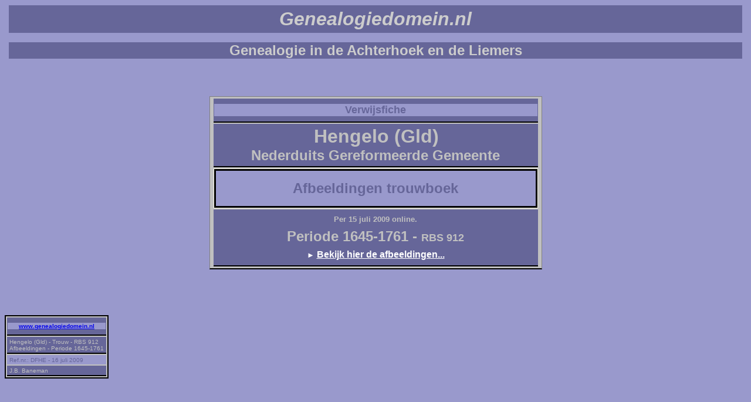

--- FILE ---
content_type: text/html;charset=utf-8
request_url: https://genealogiedomein.nl/digitaal-mainmenu-27/hengelo-gld-digitale-genealogische-brongegevens/hengelo-gld-afbeeldingen-n-h-trouwboek/1804-hengelo-gld-afbeeldingen-trouwboek-periode-1645-1761/file
body_size: 1326
content:
<html>

<head>
<meta http-equiv="Content-Language" content="en-us">
<meta http-equiv="Content-Type" content="text/html; charset=windows-1252">
<title>Genealogiedomein.nl - Hengelo (Gld) - Nederduits Gereformeerde Gemeente - 
Afbeeldingen trouwboek - Periode 1645-1761 - RBS 912</title>
<style>
<!--
.ms-color2-main { border-left-style: none; border-right-style: none; border-top-style: none; 
               border-bottom: 1.5pt solid black; background-color: silver }
.ms-color2-tl { font-weight: bold; color: white; border-left-style: none; border-right-style: 
               none; border-top-style: none; border-bottom: 1.5pt solid black; 
               background-color: maroon }
.ms-color2-left { font-weight: bold; color: black; border-style: none; background-color: #FFFFEF }
 table.kw1{ background: #000000;; border-width: 1pt; border-color: #ffffff; border-style: solid; margin-top:30pt; margin-bottom: 25pt;}
table.kw2 {color:#ffffff; font-size: 18pt;  font-family: tahoma;  background: #000000; border-width: 1pt; border-color: #ffffff; border-style: groove; text-align:center; width:400pt;}
-->
</style>
<base target="_blank">
</head>

<body bgcolor="#9999CC">

<DIV style="BACKGROUND-COLOR: #cccccc">
<DIV 
style="border:1pt solid #9999CC; PADDING-RIGHT: 4pt; PADDING-LEFT: 4pt; BACKGROUND: #9999CC; PADDING-BOTTOM: 1pt; PADDING-TOP: 0cm; mso-element: para-border-div; mso-border-alt: solid windowtext .5pt">
<div style="border: 1px solid #666699; padding-left: 4px; padding-right: 4px; padding-top: 1px; padding-bottom: 1px; background-color: #666699">
<P class=MsoNormal 
style="border-style:none; border-color:inherit; padding:0cm; BACKGROUND-ATTACHMENT: scroll; BACKGROUND-IMAGE: none; BACKGROUND-REPEAT: repeat; TEXT-ALIGN: center; margin-top:2pt; margin-bottom:2pt" 
align=center><FONT color=#FFFF00 size=6><B>
<SPAN 
style="FONT-FAMILY: Arial; font-style:italic">
<a style="text-decoration: none" target="_blank" href="http://www.genealogiedomein.nl">
<font color="#CCCCCC">Genealogiedomein.nl</font></a></SPAN></B></FONT></P>
</div>
<div style="background-color: #666699">
<P class=MsoNormal 
style="border-style:none; border-color:inherit; padding:0cm; BACKGROUND-ATTACHMENT: scroll; BACKGROUND-IMAGE: none; BACKGROUND-REPEAT: repeat; TEXT-ALIGN: center; margin-bottom:2px" 
align=center><FONT color=#CCCCCC size=5><B><SPAN 
style="FONT-FAMILY: Arial">Genealogie in de Achterhoek en de Liemers</SPAN></B></FONT></P>
</div>
</DIV>
</DIV>
<p style="margin: 1pt 2pt">&nbsp;</p>
<p style="margin: 1pt 2pt">&nbsp;</p>
<p style="margin: 1pt 2pt">&nbsp;</p>
		<div align="center">
<TABLE id=table6 border=1 class="ms-color2-main" style="border-style:solid; padding-left:4px; padding-right:4px; padding-top:1px; padding-bottom:1px" bordercolordark="#000000" width="567">
  <!-- fpstyle: 9,011111100 -->
  <TR>
    <TD class="ms-color2-tl" style="background-color: #666699">
      <div style="background-color: #9999CC">
		<p align="center" style="margin-top: 6pt; margin-bottom: 6pt">
		<font face="Arial" size="4" color="#666699">Verwijsfiche</font></div>
		</TD></TR>
  <tr>
    <TD class="ms-color2-tl" style="background-color: #666699">
      <P 
      style="margin:2pt; TEXT-INDENT: 2pt; " align="center">
		<font size="6" color="#C0C0C0"><span style="font-family: Arial">Hengelo</span></font><span style="font-family: Arial"><font size="6" color="#C0C0C0"> (Gld)<br>
		</font><font color="#C0C0C0" size="5">Nederduits Gereformeerde Gemeente</font><font size="6" color="#C0C0C0">
		</font></span></P>
		</TD>
	</tr>
	<tr>
    <TD class="ms-color2-left">
      <div style="border-style: solid; background-color:#9999CC">
      <p style="margin: 12pt 6pt" align="center"><font size="5" color="#666699">
		<span style="font-family: Arial">Afbeeldingen </span></font>
		<span style="font-family: Arial"><font size="5" color="#666699"> trouwboek</font></span></div>
	</TD>
	</tr>
	<tr>
    <TD class="ms-color2-tl" style="background-color: #666699">
      <p style="margin: 6pt 4pt" align="center">
		<font size="2" color="#C0C0C0"><span style="font-family: Arial">Per 15 juli 2009 
		online.</span></font></p>
		<p style="margin: 6pt 4pt" align="center">
		<span style="font-family: Arial">
		<font size="5" color="#C0C0C0">Periode 1645-1761 
		- </font>
		<font size="4" color="#C0C0C0">RBS 912</font></span></p>
		<p style="margin: 6pt 4pt" align="center">
		<font face="Arial" size="2">&#9658;</font><font color="#0000FF" face="Arial" size="2">
		</font>
		<font color="#FFFFFF" face="Arial">
		<a target="_blank" href="http://www.flickr.com/photos/genealogiedomein/sets/72157621391546303/detail/">
		<font color="#FFFFFF">Bekijk hier de afbeeldingen...</font></a></font></p>
		</TD>
	</tr>
	</TABLE></div>
	<p style="margin: 1pt 2pt">&nbsp;</p>
<p style="margin: 1pt 2pt">&nbsp;</p>
	<p style="margin: 1pt 2pt">&nbsp;</p>
<p style="margin: 1pt 2pt">&nbsp;</p>
	<TABLE id=table5 border=1 class="ms-color2-main" style="border-left: 1.5pt solid #000000; border-right: 1.5pt solid #000000; border-top: 1.5pt solid #000000" bordercolordark="#000000">
  <!-- fpstyle: 9,011111100 -->
  		<TR>
			<TD class="ms-color2-tl" style="background-color: #666699">
			<div style="background-color: #9999CC">
				<p align="center" style="margin:6pt 1pt; ">
<font face="Arial" size="1">
<a target="_blank" href="http://www.genealogiedomein.nl">www.genealogiedomein.nl</a></font></div>
			</TD>
		</TR>
		<TR>
			<TD class="ms-color2-tl" style="background-color: #666699">
			<p style="margin: 1pt 2pt"><span style="font-weight: 400">
			<font face="Arial" size="1" color="#C0C0C0">Hengelo (Gld) - Trouw - 
			RBS 912<br>
			Afbeeldingen - Periode 1645-1761</font></span></TD>
		</TR>
		<tr>
			<TD class="ms-color2-left" style="background-color: #9999CC">
			<p align="left" style="margin: 1pt 2pt">
<span style="font-weight: 400">
<font face="Arial" size="1" color="#666699">Ref.nr.: DFHE - 16 juli 2009</font></span></TD>
		</tr>
		<tr>
			<TD class="ms-color2-tl" style="background-color: #666699">
			<p style="margin: 1pt 2pt"><span style="font-weight: 400">
			<font face="Arial" size="1" color="#C0C0C0">J.B. Baneman</font></span></TD>
		</tr>
	</TABLE>
	
</body>

</html>
